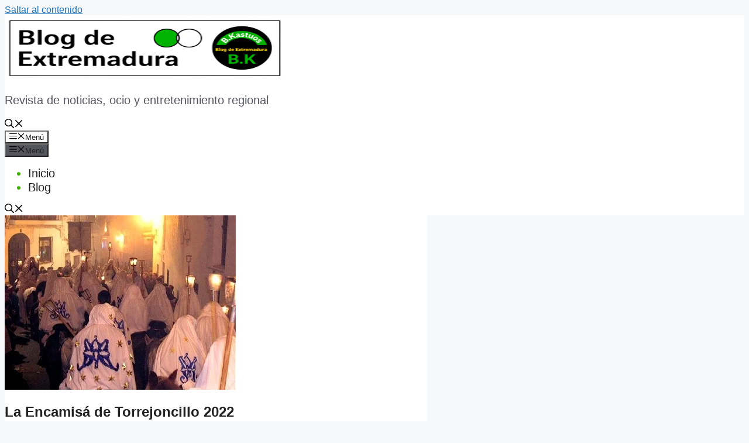

--- FILE ---
content_type: text/css
request_url: https://castuos.top/wp-content/litespeed/ucss/50385f8c403152e1986a8da2ff829568.css?ver=7c2d7
body_size: 57
content:
.feedzy-rss>ul{margin:0;padding:0}.feedzy-rss .rss_item{border-bottom:1px solid #eee;list-style:none;margin:1.8%;padding:0}.feedzy-rss .rss_item .title{font-weight:700}.feedzy-rss .rss_item:after{display:block;clear:both;content:""}.feedzy-rss .rss_item .rss_image{float:left;position:relative;border:0;text-decoration:none;max-width:100%;margin:.3em 1em 0 0;content-visibility:auto}.feedzy-rss .rss_item .rss_content small{display:block;font-size:.9em;font-style:italic}.feedzy-rss ul{margin:0-2%}.feedzy-rss ul:after,.feedzy-rss ul:before{display:table;content:" "}.feedzy-rss ul:after{clear:both}